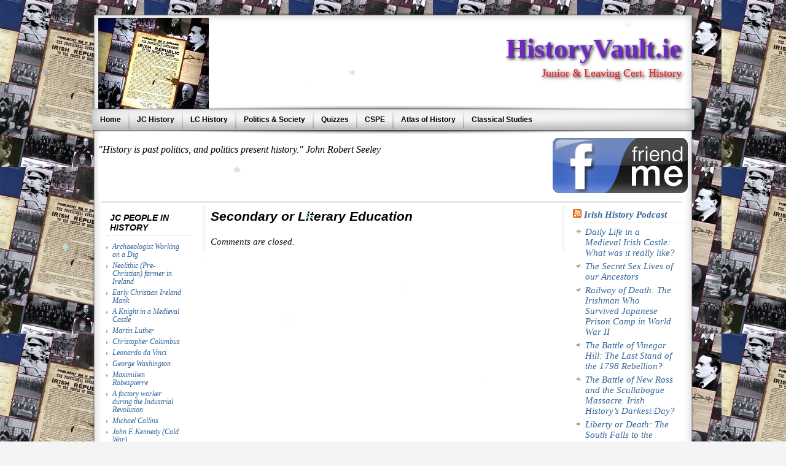

--- FILE ---
content_type: text/html; charset=UTF-8
request_url: http://www.historyvault.ie/secondary-or-literary-education
body_size: 50136
content:
<!DOCTYPE html PUBLIC "-//W3C//DTD XHTML 1.0 Transitional//EN" "http://www.w3.org/TR/xhtml1/DTD/xhtml1-transitional.dtd">
<html xmlns="http://www.w3.org/1999/xhtml">
<head>
<meta http-equiv="Content-Type" content="text/html; charset=UTF-8" />
<title>Secondary or Literary Education</title>

<link rel="stylesheet" href="http://www.historyvault.ie/wp-content/themes/socrates/style.css" type="text/css"  />

<link rel="stylesheet" href="http://www.historyvault.ie/wp-content/themes/socrates/css/styleBothSides.css" type="text/css"/>
<meta name='robots' content='max-image-preview:large' />
<link rel="alternate" type="application/rss+xml" title="historyvault.ie &raquo; Secondary or Literary Education Comments Feed" href="http://www.historyvault.ie/secondary-or-literary-education/feed" />
<script type="text/javascript">
window._wpemojiSettings = {"baseUrl":"https:\/\/s.w.org\/images\/core\/emoji\/14.0.0\/72x72\/","ext":".png","svgUrl":"https:\/\/s.w.org\/images\/core\/emoji\/14.0.0\/svg\/","svgExt":".svg","source":{"concatemoji":"http:\/\/www.historyvault.ie\/wp-includes\/js\/wp-emoji-release.min.js?ver=6.2.8"}};
/*! This file is auto-generated */
!function(e,a,t){var n,r,o,i=a.createElement("canvas"),p=i.getContext&&i.getContext("2d");function s(e,t){p.clearRect(0,0,i.width,i.height),p.fillText(e,0,0);e=i.toDataURL();return p.clearRect(0,0,i.width,i.height),p.fillText(t,0,0),e===i.toDataURL()}function c(e){var t=a.createElement("script");t.src=e,t.defer=t.type="text/javascript",a.getElementsByTagName("head")[0].appendChild(t)}for(o=Array("flag","emoji"),t.supports={everything:!0,everythingExceptFlag:!0},r=0;r<o.length;r++)t.supports[o[r]]=function(e){if(p&&p.fillText)switch(p.textBaseline="top",p.font="600 32px Arial",e){case"flag":return s("\ud83c\udff3\ufe0f\u200d\u26a7\ufe0f","\ud83c\udff3\ufe0f\u200b\u26a7\ufe0f")?!1:!s("\ud83c\uddfa\ud83c\uddf3","\ud83c\uddfa\u200b\ud83c\uddf3")&&!s("\ud83c\udff4\udb40\udc67\udb40\udc62\udb40\udc65\udb40\udc6e\udb40\udc67\udb40\udc7f","\ud83c\udff4\u200b\udb40\udc67\u200b\udb40\udc62\u200b\udb40\udc65\u200b\udb40\udc6e\u200b\udb40\udc67\u200b\udb40\udc7f");case"emoji":return!s("\ud83e\udef1\ud83c\udffb\u200d\ud83e\udef2\ud83c\udfff","\ud83e\udef1\ud83c\udffb\u200b\ud83e\udef2\ud83c\udfff")}return!1}(o[r]),t.supports.everything=t.supports.everything&&t.supports[o[r]],"flag"!==o[r]&&(t.supports.everythingExceptFlag=t.supports.everythingExceptFlag&&t.supports[o[r]]);t.supports.everythingExceptFlag=t.supports.everythingExceptFlag&&!t.supports.flag,t.DOMReady=!1,t.readyCallback=function(){t.DOMReady=!0},t.supports.everything||(n=function(){t.readyCallback()},a.addEventListener?(a.addEventListener("DOMContentLoaded",n,!1),e.addEventListener("load",n,!1)):(e.attachEvent("onload",n),a.attachEvent("onreadystatechange",function(){"complete"===a.readyState&&t.readyCallback()})),(e=t.source||{}).concatemoji?c(e.concatemoji):e.wpemoji&&e.twemoji&&(c(e.twemoji),c(e.wpemoji)))}(window,document,window._wpemojiSettings);
</script>
<style type="text/css">
img.wp-smiley,
img.emoji {
	display: inline !important;
	border: none !important;
	box-shadow: none !important;
	height: 1em !important;
	width: 1em !important;
	margin: 0 0.07em !important;
	vertical-align: -0.1em !important;
	background: none !important;
	padding: 0 !important;
}
</style>
	<link rel='stylesheet' id='superfish-css' href='http://www.historyvault.ie/wp-content/plugins/wordpress-css-drop-down-menu/js/superfish/css/superfish.css?ver=6.2.8' type='text/css' media='all' />
<link rel='stylesheet' id='wp-block-library-css' href='http://www.historyvault.ie/wp-includes/css/dist/block-library/style.min.css?ver=6.2.8' type='text/css' media='all' />
<link rel='stylesheet' id='classic-theme-styles-css' href='http://www.historyvault.ie/wp-includes/css/classic-themes.min.css?ver=6.2.8' type='text/css' media='all' />
<style id='global-styles-inline-css' type='text/css'>
body{--wp--preset--color--black: #000000;--wp--preset--color--cyan-bluish-gray: #abb8c3;--wp--preset--color--white: #ffffff;--wp--preset--color--pale-pink: #f78da7;--wp--preset--color--vivid-red: #cf2e2e;--wp--preset--color--luminous-vivid-orange: #ff6900;--wp--preset--color--luminous-vivid-amber: #fcb900;--wp--preset--color--light-green-cyan: #7bdcb5;--wp--preset--color--vivid-green-cyan: #00d084;--wp--preset--color--pale-cyan-blue: #8ed1fc;--wp--preset--color--vivid-cyan-blue: #0693e3;--wp--preset--color--vivid-purple: #9b51e0;--wp--preset--gradient--vivid-cyan-blue-to-vivid-purple: linear-gradient(135deg,rgba(6,147,227,1) 0%,rgb(155,81,224) 100%);--wp--preset--gradient--light-green-cyan-to-vivid-green-cyan: linear-gradient(135deg,rgb(122,220,180) 0%,rgb(0,208,130) 100%);--wp--preset--gradient--luminous-vivid-amber-to-luminous-vivid-orange: linear-gradient(135deg,rgba(252,185,0,1) 0%,rgba(255,105,0,1) 100%);--wp--preset--gradient--luminous-vivid-orange-to-vivid-red: linear-gradient(135deg,rgba(255,105,0,1) 0%,rgb(207,46,46) 100%);--wp--preset--gradient--very-light-gray-to-cyan-bluish-gray: linear-gradient(135deg,rgb(238,238,238) 0%,rgb(169,184,195) 100%);--wp--preset--gradient--cool-to-warm-spectrum: linear-gradient(135deg,rgb(74,234,220) 0%,rgb(151,120,209) 20%,rgb(207,42,186) 40%,rgb(238,44,130) 60%,rgb(251,105,98) 80%,rgb(254,248,76) 100%);--wp--preset--gradient--blush-light-purple: linear-gradient(135deg,rgb(255,206,236) 0%,rgb(152,150,240) 100%);--wp--preset--gradient--blush-bordeaux: linear-gradient(135deg,rgb(254,205,165) 0%,rgb(254,45,45) 50%,rgb(107,0,62) 100%);--wp--preset--gradient--luminous-dusk: linear-gradient(135deg,rgb(255,203,112) 0%,rgb(199,81,192) 50%,rgb(65,88,208) 100%);--wp--preset--gradient--pale-ocean: linear-gradient(135deg,rgb(255,245,203) 0%,rgb(182,227,212) 50%,rgb(51,167,181) 100%);--wp--preset--gradient--electric-grass: linear-gradient(135deg,rgb(202,248,128) 0%,rgb(113,206,126) 100%);--wp--preset--gradient--midnight: linear-gradient(135deg,rgb(2,3,129) 0%,rgb(40,116,252) 100%);--wp--preset--duotone--dark-grayscale: url('#wp-duotone-dark-grayscale');--wp--preset--duotone--grayscale: url('#wp-duotone-grayscale');--wp--preset--duotone--purple-yellow: url('#wp-duotone-purple-yellow');--wp--preset--duotone--blue-red: url('#wp-duotone-blue-red');--wp--preset--duotone--midnight: url('#wp-duotone-midnight');--wp--preset--duotone--magenta-yellow: url('#wp-duotone-magenta-yellow');--wp--preset--duotone--purple-green: url('#wp-duotone-purple-green');--wp--preset--duotone--blue-orange: url('#wp-duotone-blue-orange');--wp--preset--font-size--small: 13px;--wp--preset--font-size--medium: 20px;--wp--preset--font-size--large: 36px;--wp--preset--font-size--x-large: 42px;--wp--preset--spacing--20: 0.44rem;--wp--preset--spacing--30: 0.67rem;--wp--preset--spacing--40: 1rem;--wp--preset--spacing--50: 1.5rem;--wp--preset--spacing--60: 2.25rem;--wp--preset--spacing--70: 3.38rem;--wp--preset--spacing--80: 5.06rem;--wp--preset--shadow--natural: 6px 6px 9px rgba(0, 0, 0, 0.2);--wp--preset--shadow--deep: 12px 12px 50px rgba(0, 0, 0, 0.4);--wp--preset--shadow--sharp: 6px 6px 0px rgba(0, 0, 0, 0.2);--wp--preset--shadow--outlined: 6px 6px 0px -3px rgba(255, 255, 255, 1), 6px 6px rgba(0, 0, 0, 1);--wp--preset--shadow--crisp: 6px 6px 0px rgba(0, 0, 0, 1);}:where(.is-layout-flex){gap: 0.5em;}body .is-layout-flow > .alignleft{float: left;margin-inline-start: 0;margin-inline-end: 2em;}body .is-layout-flow > .alignright{float: right;margin-inline-start: 2em;margin-inline-end: 0;}body .is-layout-flow > .aligncenter{margin-left: auto !important;margin-right: auto !important;}body .is-layout-constrained > .alignleft{float: left;margin-inline-start: 0;margin-inline-end: 2em;}body .is-layout-constrained > .alignright{float: right;margin-inline-start: 2em;margin-inline-end: 0;}body .is-layout-constrained > .aligncenter{margin-left: auto !important;margin-right: auto !important;}body .is-layout-constrained > :where(:not(.alignleft):not(.alignright):not(.alignfull)){max-width: var(--wp--style--global--content-size);margin-left: auto !important;margin-right: auto !important;}body .is-layout-constrained > .alignwide{max-width: var(--wp--style--global--wide-size);}body .is-layout-flex{display: flex;}body .is-layout-flex{flex-wrap: wrap;align-items: center;}body .is-layout-flex > *{margin: 0;}:where(.wp-block-columns.is-layout-flex){gap: 2em;}.has-black-color{color: var(--wp--preset--color--black) !important;}.has-cyan-bluish-gray-color{color: var(--wp--preset--color--cyan-bluish-gray) !important;}.has-white-color{color: var(--wp--preset--color--white) !important;}.has-pale-pink-color{color: var(--wp--preset--color--pale-pink) !important;}.has-vivid-red-color{color: var(--wp--preset--color--vivid-red) !important;}.has-luminous-vivid-orange-color{color: var(--wp--preset--color--luminous-vivid-orange) !important;}.has-luminous-vivid-amber-color{color: var(--wp--preset--color--luminous-vivid-amber) !important;}.has-light-green-cyan-color{color: var(--wp--preset--color--light-green-cyan) !important;}.has-vivid-green-cyan-color{color: var(--wp--preset--color--vivid-green-cyan) !important;}.has-pale-cyan-blue-color{color: var(--wp--preset--color--pale-cyan-blue) !important;}.has-vivid-cyan-blue-color{color: var(--wp--preset--color--vivid-cyan-blue) !important;}.has-vivid-purple-color{color: var(--wp--preset--color--vivid-purple) !important;}.has-black-background-color{background-color: var(--wp--preset--color--black) !important;}.has-cyan-bluish-gray-background-color{background-color: var(--wp--preset--color--cyan-bluish-gray) !important;}.has-white-background-color{background-color: var(--wp--preset--color--white) !important;}.has-pale-pink-background-color{background-color: var(--wp--preset--color--pale-pink) !important;}.has-vivid-red-background-color{background-color: var(--wp--preset--color--vivid-red) !important;}.has-luminous-vivid-orange-background-color{background-color: var(--wp--preset--color--luminous-vivid-orange) !important;}.has-luminous-vivid-amber-background-color{background-color: var(--wp--preset--color--luminous-vivid-amber) !important;}.has-light-green-cyan-background-color{background-color: var(--wp--preset--color--light-green-cyan) !important;}.has-vivid-green-cyan-background-color{background-color: var(--wp--preset--color--vivid-green-cyan) !important;}.has-pale-cyan-blue-background-color{background-color: var(--wp--preset--color--pale-cyan-blue) !important;}.has-vivid-cyan-blue-background-color{background-color: var(--wp--preset--color--vivid-cyan-blue) !important;}.has-vivid-purple-background-color{background-color: var(--wp--preset--color--vivid-purple) !important;}.has-black-border-color{border-color: var(--wp--preset--color--black) !important;}.has-cyan-bluish-gray-border-color{border-color: var(--wp--preset--color--cyan-bluish-gray) !important;}.has-white-border-color{border-color: var(--wp--preset--color--white) !important;}.has-pale-pink-border-color{border-color: var(--wp--preset--color--pale-pink) !important;}.has-vivid-red-border-color{border-color: var(--wp--preset--color--vivid-red) !important;}.has-luminous-vivid-orange-border-color{border-color: var(--wp--preset--color--luminous-vivid-orange) !important;}.has-luminous-vivid-amber-border-color{border-color: var(--wp--preset--color--luminous-vivid-amber) !important;}.has-light-green-cyan-border-color{border-color: var(--wp--preset--color--light-green-cyan) !important;}.has-vivid-green-cyan-border-color{border-color: var(--wp--preset--color--vivid-green-cyan) !important;}.has-pale-cyan-blue-border-color{border-color: var(--wp--preset--color--pale-cyan-blue) !important;}.has-vivid-cyan-blue-border-color{border-color: var(--wp--preset--color--vivid-cyan-blue) !important;}.has-vivid-purple-border-color{border-color: var(--wp--preset--color--vivid-purple) !important;}.has-vivid-cyan-blue-to-vivid-purple-gradient-background{background: var(--wp--preset--gradient--vivid-cyan-blue-to-vivid-purple) !important;}.has-light-green-cyan-to-vivid-green-cyan-gradient-background{background: var(--wp--preset--gradient--light-green-cyan-to-vivid-green-cyan) !important;}.has-luminous-vivid-amber-to-luminous-vivid-orange-gradient-background{background: var(--wp--preset--gradient--luminous-vivid-amber-to-luminous-vivid-orange) !important;}.has-luminous-vivid-orange-to-vivid-red-gradient-background{background: var(--wp--preset--gradient--luminous-vivid-orange-to-vivid-red) !important;}.has-very-light-gray-to-cyan-bluish-gray-gradient-background{background: var(--wp--preset--gradient--very-light-gray-to-cyan-bluish-gray) !important;}.has-cool-to-warm-spectrum-gradient-background{background: var(--wp--preset--gradient--cool-to-warm-spectrum) !important;}.has-blush-light-purple-gradient-background{background: var(--wp--preset--gradient--blush-light-purple) !important;}.has-blush-bordeaux-gradient-background{background: var(--wp--preset--gradient--blush-bordeaux) !important;}.has-luminous-dusk-gradient-background{background: var(--wp--preset--gradient--luminous-dusk) !important;}.has-pale-ocean-gradient-background{background: var(--wp--preset--gradient--pale-ocean) !important;}.has-electric-grass-gradient-background{background: var(--wp--preset--gradient--electric-grass) !important;}.has-midnight-gradient-background{background: var(--wp--preset--gradient--midnight) !important;}.has-small-font-size{font-size: var(--wp--preset--font-size--small) !important;}.has-medium-font-size{font-size: var(--wp--preset--font-size--medium) !important;}.has-large-font-size{font-size: var(--wp--preset--font-size--large) !important;}.has-x-large-font-size{font-size: var(--wp--preset--font-size--x-large) !important;}
.wp-block-navigation a:where(:not(.wp-element-button)){color: inherit;}
:where(.wp-block-columns.is-layout-flex){gap: 2em;}
.wp-block-pullquote{font-size: 1.5em;line-height: 1.6;}
</style>
<link rel='stylesheet' id='swiftype-facets-css' href='http://www.historyvault.ie/wp-content/plugins/swiftype-search/Search/../assets/facets.css?ver=6.2.8' type='text/css' media='all' />
<link rel='stylesheet' id='slider-plus-lightbox-style-css' href='http://www.historyvault.ie/wp-content/plugins/wp-image-slider-with-lightbox/css/slider-plus-lightbox-style.css?ver=6.2.8' type='text/css' media='all' />
<link rel='stylesheet' id='jquery.lbox-css' href='http://www.historyvault.ie/wp-content/plugins/wp-image-slider-with-lightbox/css/jquery.lbox.css?ver=6.2.8' type='text/css' media='all' />
<link rel='stylesheet' id='ye_dynamic-css' href='http://www.historyvault.ie/wp-content/plugins/youtube-embed/css/main.min.css?ver=5.2.2' type='text/css' media='all' />
<link rel='stylesheet' id='swiftype-css' href='http://www.historyvault.ie/wp-content/plugins/swiftype-search/Search/../assets/autocomplete.css?ver=6.2.8' type='text/css' media='all' />
<script type='text/javascript' src='http://www.historyvault.ie/wp-includes/js/jquery/jquery.min.js?ver=3.6.4' id='jquery-core-js'></script>
<script type='text/javascript' src='http://www.historyvault.ie/wp-includes/js/jquery/jquery-migrate.min.js?ver=3.4.0' id='jquery-migrate-js'></script>
<script type='text/javascript' src='http://www.historyvault.ie/wp-content/plugins/wordpress-css-drop-down-menu/js/superfish/js/superfish.js?ver=6.2.8' id='superfish-js'></script>
<script type='text/javascript' src='http://www.historyvault.ie/wp-content/plugins/wordpress-css-drop-down-menu/js/superfish/js/hoverIntent.js?ver=6.2.8' id='superfish-hover-js'></script>
<script type='text/javascript' src='http://www.historyvault.ie/wp-content/plugins/wordpress-css-drop-down-menu/js/start-superfish.js?ver=6.2.8' id='start-superfish-js'></script>
<script type='text/javascript' src='http://www.historyvault.ie/wp-includes/js/swfobject.js?ver=2.2-20120417' id='swfobject-js'></script>
<script type='text/javascript' src='http://www.historyvault.ie/wp-content/plugins/wp-image-slider-with-lightbox/js/slider-plus-lightbox-js.js?ver=6.2.8' id='slider-plus-lightbox-js-js'></script>
<script type='text/javascript' src='http://www.historyvault.ie/wp-content/plugins/wp-image-slider-with-lightbox/js/jquery.lbox.min.js?ver=6.2.8' id='jquery.lbox.min-js'></script>
<script type='text/javascript' id='swiftype-js-extra'>
/* <![CDATA[ */
var swiftypeParams = {"engineKey":"zXz2GJJn9HUjVzX7PG3E"};
/* ]]> */
</script>
<script type='text/javascript' src='http://www.historyvault.ie/wp-content/plugins/swiftype-search/Search/../assets/install_swiftype.min.js?ver=6.2.8' id='swiftype-js'></script>
<script type='text/javascript' src='http://www.historyvault.ie/wp-content/plugins/wp-jquery-timelinr/assets/js/jquery.timelinr-1.0.js?ver=6.2.8' id='jquery.timelinr-js'></script>
<link rel="https://api.w.org/" href="http://www.historyvault.ie/wp-json/" /><link rel="alternate" type="application/json" href="http://www.historyvault.ie/wp-json/wp/v2/pages/5842" /><link rel="EditURI" type="application/rsd+xml" title="RSD" href="http://www.historyvault.ie/xmlrpc.php?rsd" />
<link rel="wlwmanifest" type="application/wlwmanifest+xml" href="http://www.historyvault.ie/wp-includes/wlwmanifest.xml" />
<meta name="generator" content="WordPress 6.2.8" />
<link rel="canonical" href="http://www.historyvault.ie/secondary-or-literary-education" />
<link rel='shortlink' href='http://www.historyvault.ie/?p=5842' />
<link rel="alternate" type="application/json+oembed" href="http://www.historyvault.ie/wp-json/oembed/1.0/embed?url=http%3A%2F%2Fwww.historyvault.ie%2Fsecondary-or-literary-education" />
<link rel="alternate" type="text/xml+oembed" href="http://www.historyvault.ie/wp-json/oembed/1.0/embed?url=http%3A%2F%2Fwww.historyvault.ie%2Fsecondary-or-literary-education&#038;format=xml" />

<link rel="stylesheet" href="http://www.historyvault.ie/wp-content/plugins/vimeo-simplegallery/vimeo_simplegallery.css" type="text/css" media="screen" />
<script type="text/javascript"> 
jQuery(document).ready(function($) {
	totalwidth = ($(".vimeo_gallery").width());
	numberdivs = totalwidth/135;
	numberdivs = (numberdivs < 0 ? -1 : 1) * Math.floor(Math.abs(numberdivs))
	spacing = totalwidth - (135*numberdivs);
	$(".vimeo_gallery").css({ 'margin-left' : (spacing/2), 'margin-right' : (spacing/2) });
});
</script>
<link rel="icon" href="http://www.historyvault.ie/wp-content/uploads/2021/10/538100_549266911763738_741141455_n-150x150.jpg" sizes="32x32" />
<link rel="icon" href="http://www.historyvault.ie/wp-content/uploads/2021/10/538100_549266911763738_741141455_n.jpg" sizes="192x192" />
<link rel="apple-touch-icon" href="http://www.historyvault.ie/wp-content/uploads/2021/10/538100_549266911763738_741141455_n.jpg" />
<meta name="msapplication-TileImage" content="http://www.historyvault.ie/wp-content/uploads/2021/10/538100_549266911763738_741141455_n.jpg" />

<link rel="alternate" type="application/rss+xml" title="RSS 2.0" href="http://www.historyvault.ie/feed" />
<link rel="alternate" type="text/xml" title="RSS .92" href="http://www.historyvault.ie/feed/rss" />
<link rel="alternate" type="application/atom+xml" title="Atom 0.3" href="http://www.historyvault.ie/feed/atom" />
<link rel="alternate" type="application/rss+xml" title="historyvault.ie RSS Comments Feed" href="http://www.historyvault.ie/comments/feed" />

	<!-- Style for custom elements -->
	<style type="text/css">
		h2, h3, h4, h5 ,h6  {color:#000000}
    	h2 a, h3 a, h4 a, h5 a ,h6 a {color:#000000}
     	h2 a:hover, h3 a:hover, h4 a:hover, h5a:hover ,h6 a:hover {color:#333333}
        .page a {color:#336699}
		.page a:hover {color:#D45D2A}

		.titleText {color:#7126C7; margin:20px 0px 0px}
		.titleText h1 {color:#7126C7;}
        .titleText a {color:#7126C7; margin:20px 0px 0px}
		.titleText a:hover {color:#7126C7;}
        .titleText {font-family:}
        .titleText {font-size:330%;}

        
        .descText  {color:#F5161D;}
        .descText  {font-family:}
        .descText  {font-size:140%}
        
        #header    {text-align:right; font-size:90%;}	
        
	        body {background:url(http://www.historyvault.ie/wp-content/themes/socrates/background-images/Pursuit_Gallery22a.jpgSMALL.jpg) repeat #F4F4F4 }
	            
        .im-topNav a {color:#000000}
        .im-topNav a:hover {color:#D45D2A}
            
        .im-nav a {color:#000000}
        .im-nav a:hover {color:#D45D2A}
            
        .im-lowerFooter {color:#333333}
        .im-lowerFooter a {color:#336699}
        .im-lowerFooter a:hover {color:#D45D2A}
            
        
            
        .post h1 a, .post h2 a {color:#000000}
        .post h1 a:hover, .post h2 a:hover {color:#333333}
            
        .post a {color:#336699}
        .post a:hover {color:#D45D2A}
        
        #header	{width:940px; height:150px; overflow:hidden; padding:5px 10px 0px; background:url(http://www.historyvault.ie/wp-content/themes/socrates/header-images/uploads/538100_549266911763738_741141455_n.jpg) no-repeat;}
	</style>



<script type="text/javascript" src="http://ajax.googleapis.com/ajax/libs/jquery/1.4.2/jquery.min.js"></script>
<script type="text/javascript" src="http://www.historyvault.ie/wp-content/themes/socrates/scripts/myStuff.js"></script>
<script type="text/javascript" src="http://www.historyvault.ie/wp-content/themes/socrates/scripts/supersleight.plugin.js"></script>
<script type="text/javascript">
var J = jQuery.noConflict();
J(document).ready(function() {J('body').supersleight();});
</script>


</head>


<body class="page-template-default page page-id-5842">
<div class="im-wrapper" align="center">
	<div class="topBar"></div>
	<div class="im-frame">
	
	<!-- Upper Navigation -->        
		<div class="im-topNav" style="background:none"></div>
	
	<!-- Main Header -->
	<div class="im-header">
		<div id="header" onclick="location.href='http://www.historyvault.ie';" style="cursor: pointer;" >
<!-- jc 5/12/2010 - changes for hyperlinking blog title -->
						<div class="titleText socshadow" style="margin-bottom:-5px; font-weight:bold;"><h1><a href="http://www.historyvault.ie">HistoryVault.ie</a></h1></div>
			<div class="descText socshadow">Junior & Leaving Cert. History</div>
<!-- end jc -->
					</div><!-- /header -->
	</div><!-- /im-header -->
 
 
	<!-- Main Nav  -->               
		<div class="im-nav">
<a href="http://historyvault.ie/welcome">Home</a> <a href="http://historyvault.ie/history/junior-cert-history-2">JC History</a> <a href="http://historyvault.ie/history/leaving-cert-history">LC History</a> <a href="http://www.historyvault.ie/politics-society">Politics & Society</a> <a href="http://historyvault.ie/history/quiz-page">Quizzes</a> <a href="http://historyvault.ie/history/cspe">CSPE</a> <a href="http://historyvault.ie/history/atlas-of-history ">Atlas of History</a> <a href="http://historyvault.ie/history/classical-studies">Classical Studies</a> 	</div><!-- /close im-nav -->
	
	<!-- Search Form -->        

<!-- END HEADER SECTION -->
		<!-- OPEN TOP ADS -->

        

  			

		









         <script type="text/javascript">

		    /* <![CDATA[ */

				var oldBox = 1; //set the deafault featured village

				var stopAnimation = "false";

	var J = jQuery.noConflict();

				J(document).ready(function(){

					  				   

					automate();

				});

				

				// function for changing the small ad on the home page

				function fade(newBox, stopMotion){

			

					//alert("oldBox = "+oldBox+" newBox ="+newBox);



					if ((newBox) != oldBox){



						var villageIn = ('#new'+newBox); //set div id to a string for animation

						var villageOut = ('#new'+oldBox);

						

						J(villageOut).slideUp("slow", function(){ J(villageIn).slideDown("slow"); } );



						var activeNav = ("box"+newBox); //set nav div id to a string for animation

						var oldNav = ("box"+oldBox);



						oldBox = newBox; //set newBox as the oldBox so we now what to fade out next time

						automate();

					}

   				}; //close fade

				

				//sets which box to load and to fade

				function setBox(){

					newBox = (oldBox+1); // adds 1 to the current box

					if (newBox >= 2){									   

						newBox = 1;

					} 

					fade(newBox); // starts the function fade as if it was clicked with a newBox to load

				};

				

				var animationTimer = '';

				function automate(change){

						if (stopAnimation == "false"){

							animationTimer = window.setTimeout(function() { setBox(); }, 7000); // set time

						}

				};

				

				// pauses animation on mouse over

				function mouseOver(){ 

					if (stopAnimation != "clicked"){

						stopAnimation = "true";

						window.clearTimeout(animationTimer);

					}

				};



				



				// unpauses animation on mouse out

				function mouseOut(){ 

					if (stopAnimation != "clicked"){

						stopAnimation = "false";

						automate();

					}

				};



var oldBox3 = 1; //set the deafault featured village

				var stopAnimation3 = "false";

	

				J(document).ready(function(){

					  				   

					automate3();

				});

				

				// function for changing the small ad on the home page

				function fade3(newBox3, stopMotion3){

			

					//alert("oldBox = "+oldBox+" newBox ="+newBox);



					if ((newBox3) != oldBox3){



						var villageIn3 = ('#adNew'+newBox3); //set div id to a string for animation

						var villageOut3 = ('#adNew'+oldBox3);

						

						J(villageOut3).slideUp("slow", function(){ J(villageIn3).slideDown("slow"); } );



						var activeNav3 = ("box"+newBox3); //set nav div id to a string for animation

						var oldNav3 = ("box"+oldBox3);



						oldBox3 = newBox3; //set newBox as the oldBox so we now what to fade out next time

						automate3();

					}

   				}; //close fade

				

				//sets which box to load and to fade

				function setBox3(){

					newBox3 = (oldBox3+1); // adds 1 to the current box

					if (newBox3 >= 4){									   

						newBox3 = 1;

					} 

					fade3(newBox3); // starts the function fade as if it was clicked with a newBox to load

				};

				

				var animationTimer3 = '';

				function automate3(change3){

						if (stopAnimation3 == "false"){

							animationTimer3 = window.setTimeout(function() { setBox3(); }, 7000); // set time

						}

				};

				

				// pauses animation on mouse over

				function mouseOver3(){ 

					if (stopAnimation3 != "clicked"){

						stopAnimation3 = "true";

						window.clearTimeout(animationTimer3);

					}

				};



				



				// unpauses animation on mouse out

				function mouseOut3(){ 

					if (stopAnimation3 != "clicked"){

						stopAnimation3 = "false";

						automate3();

					}

				};

				

			/* ]]> */

           </script>

        				

        

        <div class="im-topAds">

        	<div class="top728" onmouseover="mouseOver3()" onmouseout="mouseOut3()">

            

            	<div id="adNew1" style="height:90px;"></p> <font size="3"><i>"History is past politics, and politics present history." John Robert Seeley</font></p>
</div><div id="adNew2" style="height:90px;"></p> <font size="3"><i>"The farther backward you can look, the farther forward you can see." Winston Churchill </font></p></div><div id="adNew3" style="height:90px;"></p> <font size="3"><i>
"What we have to learn to do, we learn by doing." Aristotle
</font></p></div>
            

            </div>

        	<div class="side190" onmouseover="mouseOver()" onmouseout="mouseOut()">

            	



            	<div id="new1" class="smallAd"  style="height:90px;">

										<a href="https://www.facebook.com/pages/Historyvaultie/549266681763761?ref=hl" target="_blank"><img src="http://www.historyvault.ie/wp-content/themes/socrates/images/Facebook.png" alt="Facebook"/></a>

									  </div>
            

            </div>

        </div>

        

        <div class="line"></div>

        

        
        <!-- CLOSE TOP ADS --><div id="primarySidebar" class="im-sidebar">
	<div class="sidebar">
	<ul>
	<li id="nav_menu-21" class="widget widget_nav_menu"><h2 class="widgettitle">JC People in History</h2><div class="menu-people-in-history-jc-container"><ul id="menu-people-in-history-jc" class="menu"><li id="menu-item-6565" class="menu-item menu-item-type-post_type menu-item-object-page menu-item-6565"><a href="http://www.historyvault.ie/archaeologist-working-on-a-dig">Archaeologist Working on a Dig</a></li>
<li id="menu-item-6573" class="menu-item menu-item-type-post_type menu-item-object-page menu-item-6573"><a href="http://www.historyvault.ie/neolithic-pre-christian-farmer-in-ireland">Neolithic (Pre-Christian) farmer in Ireland</a></li>
<li id="menu-item-6562" class="menu-item menu-item-type-post_type menu-item-object-page menu-item-6562"><a href="http://www.historyvault.ie/early-christian-ireland-monk">Early Christian Ireland Monk</a></li>
<li id="menu-item-6664" class="menu-item menu-item-type-post_type menu-item-object-page menu-item-6664"><a href="http://www.historyvault.ie/a-knight-in-a-medieval-castle">A Knight in a Medieval Castle</a></li>
<li id="menu-item-3872" class="menu-item menu-item-type-post_type menu-item-object-page menu-item-3872"><a href="http://www.historyvault.ie/martin-luther">Martin Luther</a></li>
<li id="menu-item-6546" class="menu-item menu-item-type-post_type menu-item-object-page menu-item-6546"><a href="http://www.historyvault.ie/christopher-columbus">Christopher Columbus</a></li>
<li id="menu-item-6547" class="menu-item menu-item-type-post_type menu-item-object-page menu-item-6547"><a href="http://www.historyvault.ie/leonardo-da-vinci">Leonardo da Vinci</a></li>
<li id="menu-item-6556" class="menu-item menu-item-type-post_type menu-item-object-page menu-item-6556"><a href="http://www.historyvault.ie/george-washington">George Washington</a></li>
<li id="menu-item-6548" class="menu-item menu-item-type-post_type menu-item-object-page menu-item-6548"><a href="http://www.historyvault.ie/maximilien-robespierre">Maximilien Robespierre</a></li>
<li id="menu-item-6574" class="menu-item menu-item-type-post_type menu-item-object-page menu-item-6574"><a href="http://www.historyvault.ie/a-factory-worker-during-the-industrial-revolution">A factory worker during the Industrial Revolution</a></li>
<li id="menu-item-6559" class="menu-item menu-item-type-post_type menu-item-object-page menu-item-6559"><a href="http://www.historyvault.ie/michael-collins-2">Michael Collins</a></li>
<li id="menu-item-6578" class="menu-item menu-item-type-post_type menu-item-object-page menu-item-6578"><a href="http://www.historyvault.ie/john-f-kennedy-cold-war">John F. Kennedy (Cold War)</a></li>
<li id="menu-item-6575" class="menu-item menu-item-type-post_type menu-item-object-page menu-item-6575"><a href="http://www.historyvault.ie/sean-lemass">Sean Lemass</a></li>
</ul></div></li>
<li id="nav_menu-17" class="widget widget_nav_menu"><h2 class="widgettitle">English LC</h2><div class="menu-english-lc-o-container"><ul id="menu-english-lc-o" class="menu"><li id="menu-item-8283" class="menu-item menu-item-type-post_type menu-item-object-page menu-item-8283"><a href="http://www.historyvault.ie/english-leaving-certificate-hl">English Leaving Certificate (HL)</a></li>
<li id="menu-item-5773" class="menu-item menu-item-type-post_type menu-item-object-page menu-item-5773"><a href="http://www.historyvault.ie/english-leaving-certificate-ol">English Leaving Certificate (OL)</a></li>
</ul></div></li>
<li id="nav_menu-18" class="widget widget_nav_menu"><h2 class="widgettitle">Junior Cert. English</h2><div class="menu-junior-cert-english-container"><ul id="menu-junior-cert-english" class="menu"><li id="menu-item-5823" class="menu-item menu-item-type-post_type menu-item-object-page menu-item-5823"><a href="http://www.historyvault.ie/junior-cert-english">Junior Cert. English</a></li>
</ul></div></li>
<li id="nav_menu-22" class="widget widget_nav_menu"><h2 class="widgettitle">Francais (JC)</h2><div class="menu-francais-container"><ul id="menu-francais" class="menu"><li id="menu-item-8601" class="menu-item menu-item-type-post_type menu-item-object-page menu-item-8601"><a href="http://www.historyvault.ie/junior-cert-french">Junior Cert French</a></li>
<li id="menu-item-9084" class="menu-item menu-item-type-post_type menu-item-object-page menu-item-9084"><a href="http://www.historyvault.ie/futur-proche">Futur Proche</a></li>
<li id="menu-item-9089" class="menu-item menu-item-type-post_type menu-item-object-page menu-item-9089"><a href="http://www.historyvault.ie/passe-compose">Passé Composé</a></li>
<li id="menu-item-9090" class="menu-item menu-item-type-post_type menu-item-object-page menu-item-9090"><a href="http://www.historyvault.ie/futur-simple">Futur Simple</a></li>
<li id="menu-item-9094" class="menu-item menu-item-type-post_type menu-item-object-page menu-item-9094"><a href="http://www.historyvault.ie/formulaire-lc-ordinary-level">Formulaire (LC Ordinary Level)</a></li>
</ul></div></li>
<li id="nav_menu-20" class="widget widget_nav_menu"><h2 class="widgettitle">Contact</h2><div class="menu-contact-sub-container"><ul id="menu-contact-sub" class="menu"><li id="menu-item-6399" class="menu-item menu-item-type-post_type menu-item-object-page menu-item-6399"><a href="http://www.historyvault.ie/contact">Contact</a></li>
<li id="menu-item-6407" class="menu-item menu-item-type-post_type menu-item-object-page menu-item-6407"><a href="http://www.historyvault.ie/subscribe">Subscribe</a></li>
<li id="menu-item-8014" class="menu-item menu-item-type-post_type menu-item-object-page menu-item-8014"><a href="http://www.historyvault.ie/tefl">English as a Foreign Language</a></li>
</ul></div></li>
	</ul>
	</div>
</div><!-- /primarySidebar -->         

       

<div id="im-mainContent" class="im-mainContent">

	<div id="post-" class="post">

	
	
		<div class="post-5842 page type-page status-publish hentry" id="post-5842">

			<h2><a href="http://www.historyvault.ie/secondary-or-literary-education" rel="bookmark" title="Permanent Link to Secondary or Literary Education">Secondary or Literary Education</a></h2>




                 

			<div class="entry">





</div>

		</div>

                
		<div class="commentsFrame">
<!-- You can start editing here. -->

			<!-- If comments are closed. -->
		<p class="nocomments">Comments are closed.</p>

	

</div>

	
        

	<div class="navigation">

		<div class="alignleft"></div>

		<div class="alignright"></div>

	</div>

	
	</div><!-- /posts -->

</div><!-- /im-mainContent -->



<div id="optionalSidebar" class="im-sidebar2">
	<div class="sidebar">
	<ul>
	<li id="rss-5" class="widget widget_rss"><h4 class="widgettitle"><a class="rsswidget rss-widget-feed" href="http://feeds.feedburner.com/http/wwwirishhistorypodcastie/feed"><img class="rss-widget-icon" style="border:0" width="14" height="14" src="http://www.historyvault.ie/wp-includes/images/rss.png" alt="RSS" loading="lazy" /></a> <a class="rsswidget rss-widget-title" href="https://www.irishhistorypodcast.ie/shop">Irish History Podcast</a></h4><ul><li><a class='rsswidget' href='https://shows.acast.com/irishhistory/episodes/daily-life-in-a-medieval-irish-castle-what-was-it-really-lik'>Daily Life in a Medieval Irish Castle: What was it really like?</a></li><li><a class='rsswidget' href='https://shows.acast.com/irishhistory/episodes/the-secret-sex-lives-of-our-ancestors'>The Secret Sex Lives of our Ancestors</a></li><li><a class='rsswidget' href='https://shows.acast.com/irishhistory/episodes/the-irish-prisoner-the-world-war-ii-railway-of-death'>Railway of Death: The Irishman Who Survived Japanese Prison Camp in World War II</a></li><li><a class='rsswidget' href='https://shows.acast.com/irishhistory/episodes/the-battle-of-vinegar-hill-the-last-stand-of-the-1798-rebell'>The Battle of Vinegar Hill: The Last Stand of the 1798 Rebellion?</a></li><li><a class='rsswidget' href='https://shows.acast.com/irishhistory/episodes/the-battle-of-new-ross-and-the-scullabogue-massacre-irish-hi'>The Battle of New Ross and the Scullabogue Massacre. Irish History’s Darkest Day?</a></li><li><a class='rsswidget' href='https://shows.acast.com/irishhistory/episodes/liberty-or-death-the-south-falls-to-the-rebels'>Liberty or Death: The South Falls to the Rebels</a></li><li><a class='rsswidget' href='https://shows.acast.com/irishhistory/episodes/broken-silence-the-murder-of-mary-doherty'>Broken Silence: The Murder of Mary Doherty</a></li><li><a class='rsswidget' href='https://shows.acast.com/irishhistory/episodes/the-last-days-of-peace-irelands-descent-into-revolution'>The Rebellion Begins: Plots, Spies, and Informers</a></li><li><a class='rsswidget' href='https://shows.acast.com/irishhistory/episodes/hugh-oflaherty-the-vatican-escape-line-in-world-war-ii'>Hugh O’Flaherty &amp; The Vatican Escape Line in World War II</a></li><li><a class='rsswidget' href='https://shows.acast.com/irishhistory/episodes/the-french-invasion-irelands-year-of-terror'>The French Invasion: Ireland’s Year of Terror?</a></li></ul></li>
<li id="css_ddmenu-3" class="widget widget_css_ddmenu"><h4 class="widgettitle">People in History (JC)</h4><div class="menu-people-in-history-jc-container"><ul id="menu-people-in-history-jc-1" class="right-menu"><li class="menu-item menu-item-type-post_type menu-item-object-page menu-item-6565"><a href="http://www.historyvault.ie/archaeologist-working-on-a-dig">Archaeologist Working on a Dig</a></li>
<li class="menu-item menu-item-type-post_type menu-item-object-page menu-item-6573"><a href="http://www.historyvault.ie/neolithic-pre-christian-farmer-in-ireland">Neolithic (Pre-Christian) farmer in Ireland</a></li>
<li class="menu-item menu-item-type-post_type menu-item-object-page menu-item-6562"><a href="http://www.historyvault.ie/early-christian-ireland-monk">Early Christian Ireland Monk</a></li>
<li class="menu-item menu-item-type-post_type menu-item-object-page menu-item-6664"><a href="http://www.historyvault.ie/a-knight-in-a-medieval-castle">A Knight in a Medieval Castle</a></li>
<li class="menu-item menu-item-type-post_type menu-item-object-page menu-item-3872"><a href="http://www.historyvault.ie/martin-luther">Martin Luther</a></li>
<li class="menu-item menu-item-type-post_type menu-item-object-page menu-item-6546"><a href="http://www.historyvault.ie/christopher-columbus">Christopher Columbus</a></li>
<li class="menu-item menu-item-type-post_type menu-item-object-page menu-item-6547"><a href="http://www.historyvault.ie/leonardo-da-vinci">Leonardo da Vinci</a></li>
<li class="menu-item menu-item-type-post_type menu-item-object-page menu-item-6556"><a href="http://www.historyvault.ie/george-washington">George Washington</a></li>
<li class="menu-item menu-item-type-post_type menu-item-object-page menu-item-6548"><a href="http://www.historyvault.ie/maximilien-robespierre">Maximilien Robespierre</a></li>
<li class="menu-item menu-item-type-post_type menu-item-object-page menu-item-6574"><a href="http://www.historyvault.ie/a-factory-worker-during-the-industrial-revolution">A factory worker during the Industrial Revolution</a></li>
<li class="menu-item menu-item-type-post_type menu-item-object-page menu-item-6559"><a href="http://www.historyvault.ie/michael-collins-2">Michael Collins</a></li>
<li class="menu-item menu-item-type-post_type menu-item-object-page menu-item-6578"><a href="http://www.historyvault.ie/john-f-kennedy-cold-war">John F. Kennedy (Cold War)</a></li>
<li class="menu-item menu-item-type-post_type menu-item-object-page menu-item-6575"><a href="http://www.historyvault.ie/sean-lemass">Sean Lemass</a></li>
</ul></div></li>
<li id="css_ddmenu-4" class="widget widget_css_ddmenu"><h4 class="widgettitle">Key Personalities: Ireland (LC)</h4><div class="menu-key-personalities-ireland-lc-container"><ul id="menu-key-personalities-ireland-lc" class="right-menu"><li id="menu-item-3876" class="menu-item menu-item-type-custom menu-item-object-custom menu-item-3876"><a href="http://stpaulscollege.ie/history/leaving-cert-history/arthur-griffith">Arthur Griffith</a></li>
<li id="menu-item-4237" class="menu-item menu-item-type-post_type menu-item-object-page menu-item-4237"><a href="http://www.historyvault.ie/vladimir-ilyich-ulyanov-lenin">Vladimir Ilyich Ulyanov: Lenin 1870 &#8211; 1924</a></li>
</ul></div></li>
	</ul>
	</div>
</div><!-- /optionalSidebar -->
        

<div class="line"></div>





<!-- footer -->
	<div class="im-footer">

		<div class="im-lowerWidgets">
<div class="lowerWidget">
				<div class="widgetFrame"><ul>
<li id="nav_menu-14" class="widget widget_nav_menu"><h4 class="widgettitle">Links</h4><div class="menu-links-container"><ul id="menu-links" class="menu"><li id="menu-item-184" class="menu-item menu-item-type-custom menu-item-object-custom menu-item-184"><a href="http://multitext.ucc.ie/">UCC MultiText History</a></li>
<li id="menu-item-122" class="menu-item menu-item-type-custom menu-item-object-custom menu-item-122"><a href="http://www.hist.ie">HIST.ie</a></li>
<li id="menu-item-4069" class="menu-item menu-item-type-custom menu-item-object-custom menu-item-4069"><a href="http://topdocumentaryfilms.com/category/history/">Top Documentary Films: History</a></li>
<li id="menu-item-123" class="menu-item menu-item-type-custom menu-item-object-custom menu-item-123"><a href="http://www.scoilnet.ie/">SCOILNET</a></li>
<li id="menu-item-222" class="menu-item menu-item-type-custom menu-item-object-custom menu-item-222"><a href="http://www.irishtimes.com/archive/">IrishTimesArchive</a></li>
<li id="menu-item-120" class="menu-item menu-item-type-custom menu-item-object-custom menu-item-120"><a href="http://www.rte.ie/laweb/">RTE.ie</a></li>
<li id="menu-item-121" class="menu-item menu-item-type-custom menu-item-object-custom menu-item-121"><a href="http://tnag.ie">TNAG.ie</a></li>
<li id="menu-item-125" class="menu-item menu-item-type-custom menu-item-object-custom menu-item-125"><a href="http://www.bbc.co.uk/history/">BBC.co.uk</a></li>
<li id="menu-item-2250" class="menu-item menu-item-type-custom menu-item-object-custom menu-item-2250"><a href="http://www.mapsofwar.com/">Maps of War</a></li>
<li id="menu-item-4138" class="menu-item menu-item-type-custom menu-item-object-custom menu-item-4138"><a href="http://www.caiteachers.com/links.html">Classical Association of Ireland</a></li>
</ul></div></li>
</ul></div>
			</div>
			<div class="lowerWidget">
				<div class="widgetFrame">
<ul>
<li id="nav_menu-13" class="widget widget_nav_menu"><h4 class="widgettitle">Speeches &#038; Oratory</h4><div class="menu-history-of-oratory-container"><ul id="menu-history-of-oratory" class="menu"><li id="menu-item-150" class="menu-item menu-item-type-custom menu-item-object-custom menu-item-150"><a href="http://www.americanrhetoric.com">Great Speeches in History</a></li>
<li id="menu-item-154" class="menu-item menu-item-type-custom menu-item-object-custom menu-item-154"><a href="http://www.jfklibrary.org/JFK.aspx">JFK Speeches</a></li>
<li id="menu-item-155" class="menu-item menu-item-type-custom menu-item-object-custom menu-item-155"><a href="http://www.thekingcenter.org/">MLK Centre</a></li>
<li id="menu-item-156" class="menu-item menu-item-type-custom menu-item-object-custom menu-item-156"><a href="http://www.famous-speeches-and-speech-topics.info/famous-speeches/index.htm">Famous Speeches</a></li>
<li id="menu-item-157" class="menu-item menu-item-type-custom menu-item-object-custom menu-item-157"><a href="http://www.mlkonline.net/">MLK Speeches</a></li>
<li id="menu-item-190" class="menu-item menu-item-type-custom menu-item-object-custom menu-item-190"><a href="http://www.jfk50.org/">JFK50th Anniversary</a></li>
<li id="menu-item-4074" class="menu-item menu-item-type-custom menu-item-object-custom menu-item-4074"><a href="http://www.socraticmethod.net/">Socratic Method Research Portal</a></li>
</ul></div></li>
</ul></div>
			</div>
			<div class="lowerWidget">
				<div class="widgetFrame"><ul>
<li id="nav_menu-15" class="widget widget_nav_menu"><h4 class="widgettitle">Research</h4><div class="menu-research-container"><ul id="menu-research" class="menu"><li id="menu-item-151" class="menu-item menu-item-type-custom menu-item-object-custom menu-item-151"><a href="http://www.dublincitypubliclibraries.com/">Dublin City Archives</a></li>
<li id="menu-item-152" class="menu-item menu-item-type-custom menu-item-object-custom menu-item-152"><a href="http://www.nationalarchives.ie/">National Archives</a></li>
<li id="menu-item-153" class="menu-item menu-item-type-custom menu-item-object-custom menu-item-153"><a href="http://www.genealogyirelandinfo.com/">Genealogy Ireland</a></li>
<li id="menu-item-3861" class="menu-item menu-item-type-custom menu-item-object-custom menu-item-3861"><a href="http://www.theirishstory.com/">The Irish Story</a></li>
<li id="menu-item-4072" class="menu-item menu-item-type-custom menu-item-object-custom menu-item-4072"><a href="http://topdocumentaryfilms.com/james-burke-connections/">James Burke: Connections</a></li>
<li id="menu-item-4073" class="menu-item menu-item-type-custom menu-item-object-custom menu-item-4073"><a href="http://www.classicalassociation.com/pages/newsletter/newsletter_files/3fd2d63d7b5fe7b78ab95592405ea4bc-35.html">Classical Studies UCD</a></li>
</ul></div></li>
</ul></div>
			

</div>
		</div>

		<div class="footerContent">
			<!-- You can insert text or html here to appear below bottom widget -->
		</div>
	</div>
<!-- /footer -->
</div><!-- /frame -->


<a target="_blank" href="http://www.socratestheme.com/cb/go.php?id=">
<div class="bottomBar"></div></a>
    
<div class="im-lowerFrame">
	<div class="im-lowerFooter">
					<div class="lowerNav"></div>
		            
					<div class="copyright"></div>
		        	
		<br clear="all"/>
		<div class="disclaimer"></div>
	</div>
</div>
    
</div><!-- /wrapper -->


<!-- xmas_snow [ start ] -->
<script type="text/javascript">
// Set the number of snowflakes (more than 30 - 40 not recommended)
var snowmax=50
// Set the colors for the snow. Add as many colors as you like
var snowcolor=new Array("#aaaacc","#ddddff","#ccccdd","#f3f3f3","#f0ffff","#bbf7f9")
// Set the fonts, that create the snowflakes. Add as many fonts as you like
var snowtype=new Array("Times","Arial","Times","Verdana")
// Set the letter that creates your snowflake (recommended: * )
var snowletter="*"
// Set the speed of sinking (recommended values range from 0.3 to 2)
var sinkspeed=0.6
// Set the maximum-size of your snowflakes
var snowmaxsize=30
// Set the minimal-size of your snowflakes
var snowminsize=8
// Set the snowing-zone
// Set 1 for all-over-snowing, set 2 for left-side-snowing
// Set 3 for center-snowing, set 4 for right-side-snowing
var snowingzone=1
///////////////////////////////////////////////////////////////////////////
var snow=new Array()
var marginbottom
var marginright
var timer
var i_snow=0
var x_mv=new Array();
var crds=new Array();
var lftrght=new Array();
var browserinfos=navigator.userAgent
var ie5=document.all&&document.getElementById&&!browserinfos.match(/Opera/)
var ns6=document.getElementById&&!document.all
var opera=browserinfos.match(/Opera/)
var browserok=ie5||ns6||opera

function randommaker(range) {
        rand=Math.floor(range*Math.random())
    return rand
}

function initsnow() {
        if (ie5 || opera) {
                marginbottom = document.body.scrollHeight
                marginright = document.body.clientWidth-15
        }
        else if (ns6) {
                marginbottom = document.body.scrollHeight
                marginright = window.innerWidth-15
        }
        var snowsizerange=snowmaxsize-snowminsize
        for (i=0;i<=snowmax;i++) {
                crds[i] = 0;
            lftrght[i] = Math.random()*15;
            x_mv[i] = 0.03 + Math.random()/10;
                snow[i]=document.getElementById("s"+i)
                snow[i].style.fontFamily=snowtype[randommaker(snowtype.length)]
                snow[i].size=randommaker(snowsizerange)+snowminsize
                snow[i].style.fontSize=snow[i].size+'px';
                snow[i].style.color=snowcolor[randommaker(snowcolor.length)]
                snow[i].style.zIndex=1000
                snow[i].sink=sinkspeed*snow[i].size/5
                if (snowingzone==1) {snow[i].posx=randommaker(marginright-snow[i].size)}
                if (snowingzone==2) {snow[i].posx=randommaker(marginright/2-snow[i].size)}
                if (snowingzone==3) {snow[i].posx=randommaker(marginright/2-snow[i].size)+marginright/4}
                if (snowingzone==4) {snow[i].posx=randommaker(marginright/2-snow[i].size)+marginright/2}
                snow[i].posy=randommaker(2*marginbottom-marginbottom-2*snow[i].size)
                snow[i].style.left=snow[i].posx+'px';
                snow[i].style.top=snow[i].posy+'px';
        }
        movesnow()
}

function movesnow() {
        for (i=0;i<=snowmax;i++) {
                crds[i] += x_mv[i];
                snow[i].posy+=snow[i].sink
                snow[i].style.left=snow[i].posx+lftrght[i]*Math.sin(crds[i])+'px';
                snow[i].style.top=snow[i].posy+'px';

                if (snow[i].posy>=marginbottom-2*snow[i].size || parseInt(snow[i].style.left)>(marginright-3*lftrght[i])){
                        if (snowingzone==1) {snow[i].posx=randommaker(marginright-snow[i].size)}
                        if (snowingzone==2) {snow[i].posx=randommaker(marginright/2-snow[i].size)}
                        if (snowingzone==3) {snow[i].posx=randommaker(marginright/2-snow[i].size)+marginright/4}
                        if (snowingzone==4) {snow[i].posx=randommaker(marginright/2-snow[i].size)+marginright/2}
                        snow[i].posy=0
                }
        }
        var timer=setTimeout("movesnow()",50)
}

for (i=0;i<=snowmax;i++) {
        document.write("<span id='s"+i+"' style='position:absolute;top:-"+snowmaxsize+"'>"+snowletter+"</span>")
}
if (browserok) {
        window.onload=initsnow
}
</script>

<!-- xmas_snow [ end ] -->
<script type='text/javascript' src='http://www.historyvault.ie/wp-includes/js/jquery/ui/core.min.js?ver=1.13.2' id='jquery-ui-core-js'></script>
<script type='text/javascript' src='http://www.historyvault.ie/wp-includes/js/comment-reply.min.js?ver=6.2.8' id='comment-reply-js'></script>
 
</body>
</html>